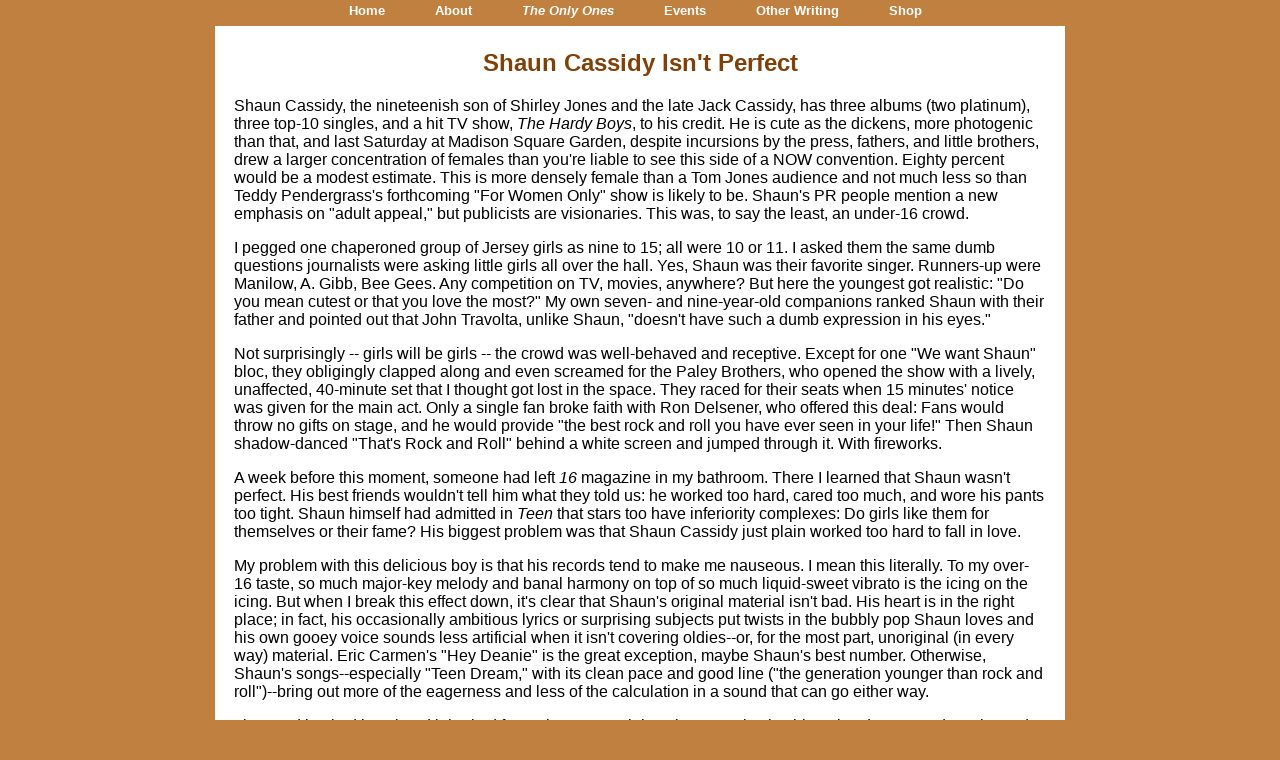

--- FILE ---
content_type: text/html; charset=ISO-8859-1
request_url: http://mail.robertchristgau.com/u/cd/music/cassidy.php
body_size: 4022
content:
<!DOCTYPE html>
<html lang="en">
<head>
<meta http-equiv="Content-Type" content="text/html; charset=ISO-8859-1">
<meta name="viewport" content="width=device-width, initial-scale=1.0">
<title>Shaun Cassidy Isn't Perfect</title>
<link rel="stylesheet" href="/u/cd/ncd.css" type="text/css">
</head>
<body>
<div id="menu">
<nav>
  <ul>
    <li><a href="http://caroladibbell.com/">Home</a>
      <ul>
      <li><a href="/u/cd/">Archives</a></li>
      <li><a href="/u/cd/map.php">Site Map</a></li>
      <li><a href="/u/cd/biblio.php">Bibliography</a></li>
      <li><a href="/">Robert Christgau</a></li>
      </ul></li>
    <li><a href="http://caroladibbell.com/about.php">About</a></li>
    <li><a href="http://caroladibbell.com/bk-only.php"><i>The Only Ones</i></a>
      <ul>
      <li><a href="http://caroladibbell.com/notices.php">Notices</a></li>
      <li><a href="http://caroladibbell.com/notices.php#Comments">Comments</a></li>
      <li><a href="http://caroladibbell.com/notices.php#Interviews">Interviews</a></li>
      <li><a href="http://caroladibbell.com/notices.php#Reviews">Reviews</a></li>
      </ul></li>
    <li><a href="http://caroladibbell.com/events.php">Events</a></li>
    <li><a href="/u/cd/">Other Writing</a>
      <ul>
        <li><a href="/u/cd/fiction/">Fiction</a>
          <ul>
            <li><a href="/u/cd/fiction/misunder-77.php">A Misunderstanding</a></li>
            <li><a href="/u/cd/fiction/surviving-death.php">Surviving Death</a></li>
            <li><a href="/u/cd/fiction/realpiece.php">[Real Piece of Work]</a></li>
          </ul></li>
        <li><a href="/u/cd/music/">Music Reviews</a></li>
        <li><a href="/u/cd/bkrev/">Book Reviews</a></li>
        <li><a href="/u/cd/misc/">Miscellany</a></li>
      </ul></li>
    <li><a href="http://caroladibbell.com/shop.php">Shop</a>
      <ul>
      <li><a href="http://www.amazon.com/Only-Ones-Carola-Dibbell/dp/1937512274/ref=sr_1_1">Amazon</a></li>
      <li><a href="http://www.barnesandnoble.com/w/the-only-ones-carola-dibbell/1118973881?ean=9781937512279">Barnes &amp; Noble</a></li>
      <li><a href="http://www.indiebound.org/book/9781937512279">IndieBound</a></li>
      <li><a href="https://itunes.apple.com/us/book/the-only-ones/id826815243?mt=11">iTunes</a></li>
      <li><a href="http://www.powells.com/biblio/62-9781937512279-0">Powell's</a></li>
      <li><a href="http://www.twodollarradio.com/products/the-only-ones">Two Dollar Radio</a></li>
      </ul></li>
  </ul>
</nav>
</div>

<table class="pcols" align="center">

<tr><td class="colsp">

<h2>Shaun Cassidy Isn't Perfect</h2>

<p>Shaun Cassidy, the nineteenish son of Shirley Jones and the late
Jack Cassidy, has three albums (two platinum), three top-10 singles,
and a hit TV show, <i>The Hardy Boys</i>, to his credit. He is cute as
the dickens, more photogenic than that, and last Saturday at Madison
Square Garden, despite incursions by the press, fathers, and little
brothers, drew a larger concentration of females than you're liable to
see this side of a NOW convention. Eighty percent would be a modest
estimate. This is more densely female than a Tom Jones audience and
not much less so than Teddy Pendergrass's forthcoming "For Women Only"
show is likely to be. Shaun's PR people mention a new emphasis on
"adult appeal," but publicists are visionaries. This was, to say the
least, an under-16 crowd.</p>

<p>I pegged one chaperoned group of Jersey girls as nine to 15; all
were 10 or 11. I asked them the same dumb questions journalists were
asking little girls all over the hall. Yes, Shaun was their favorite
singer. Runners-up were Manilow, A. Gibb, Bee Gees. Any competition on
TV, movies, anywhere? But here the youngest got realistic: "Do you
mean cutest or that you love the most?" My own seven- and
nine-year-old companions ranked Shaun with their father and pointed
out that John Travolta, unlike Shaun, "doesn't have such a dumb
expression in his eyes."</p>

<p>Not surprisingly -- girls will be girls -- the crowd was
well-behaved and receptive. Except for one "We want Shaun" bloc, they
obligingly clapped along and even screamed for the Paley Brothers, who
opened the show with a lively, unaffected, 40-minute set that I
thought got lost in the space. They raced for their seats when 15
minutes' notice was given for the main act. Only a single fan broke
faith with Ron Delsener, who offered this deal: Fans would throw no
gifts on stage, and he would provide "the best rock and roll you have
ever seen in your life!" Then Shaun shadow-danced "That's Rock and
Roll" behind a white screen and jumped through it. With fireworks.</p>

<p>A week before this moment, someone had left <i>16</i> magazine in
my bathroom. There I learned that Shaun wasn't perfect. His best
friends wouldn't tell him what they told us: he worked too hard, cared
too much, and wore his pants too tight. Shaun himself had admitted in
<i>Teen</i> that stars too have inferiority complexes: Do girls like
them for themselves or their fame? His biggest problem was that Shaun
Cassidy just plain worked too hard to fall in love.</p>

<p>My problem with this delicious boy is that his records tend to make
me nauseous. I mean this literally. To my over-16 taste, so much
major-key melody and banal harmony on top of so much liquid-sweet
vibrato is the icing on the icing. But when I break this effect down,
it's clear that Shaun's original material isn't bad. His heart is in
the right place; in fact, his occasionally ambitious lyrics or
surprising subjects put twists in the bubbly pop Shaun loves and his
own gooey voice sounds less artificial when it isn't covering
oldies--or, for the most part, unoriginal (in every way)
material. Eric Carmen's "Hey Deanie" is the great exception, maybe
Shaun's best number. Otherwise, Shaun's songs--especially "Teen
Dream," with its clean pace and good line ("the generation younger
than rock and roll")--bring out more of the eagerness and less of the
calculation in a sound that can go either way.</p>

<p>Live--and backed by a band inherited from Three Dog Night--Shaun's
voice is phlegmier, deeper, and gutsier and his whole shtick rougher
than on vinyl, which is as it should be. Shaun's moves are--surprise,
surprise--ebullient, lithe, and inoffensive, with a few fever-pitch
moments that he seems to realize painlessly, then abandon, as he does
all his harder-rocking urges. I wish he had gone nuts just once, say
during "Hard Love," which nobody would have minded, once. More than
once could have caused trouble. The scream when he said, "Some of my
songs are soft, slow, romantic ballads" was intense; it was merely
polite when he concluded (to introduce "Slow Down"), "This is
definitely not one of them!" There were screams at Shaun's backbend
and his kneel, at the arrival of his mother and the mention of his
dressing room (where cops would conduct those gifts). For the most
part, I found the screaming strangely devoid of sex. I saw only one
girl try to tear her hair out, when Shaun sang "Oh Deanie" sitting on
the stage edge, not 25 feet from her orchestra seat. In fact, the
biggest scream of the night wasn't for Shaun--it was for the mirrored
ball.</p>

<p>Often while wading through Shaun's good looks in page after page of
teen mags, I would find myself brushing off some obscure association
that I vaguely thought of as "fudge," but it wasn't fudge, it was
Ricky Nelson, whose face I once thought looked like fudge tasted. I
take this as proof that the sweets Ricky offered little girls were a
big fat metaphor away from the sort Elvis brought to mind. My own
designs on Ricky involved a complex domestic scheme whereby his
parents persuaded mine to buy the Airstream trailer I yearned to live
in. Then we would go to California.</p>

<p>It's funny that Ricky should turn up in my subconscious take on
Shaun, because one theory I've heard is that Shaun's soul is being
contested by two avatars of soft rock: Ricky, the teen angel, whose
heart was always in the right place, and Pat Boone, the devil in
disguise, who worked too hard to rock and roll. I like this scheme
better than the one that wonders what it might mean if Shaun, who
seems more interested in fun and gloss than sex and fun, proves to be
Elvis. Shaun may be the new Ricky or the new Pat, or some combination
of the two, but not Elvis. Sometimes there just isn't one.</p>

<p align=right><i>Village Voice</i>, Sept. 4, 1978</p>
</td></tr></table></body></html>

--- FILE ---
content_type: text/css
request_url: http://mail.robertchristgau.com/u/cd/ncd.css
body_size: 1145
content:
  H1 { color: #804008 }
  H2 { color: #804008 }
  H3 { color: #804008 }
  H4.fcn { color: black; background-color: white }

  A.link { color: #ffff80; text-decoration: none }
  A.aref { color: red; text-decoration: none }

  EM.lnk { color: #ffff80 }
  EM.foo { color: red }
  EM.emsg{ color: red }
  EM.bkt { color: red }
  EM.bks { color: red }
  EM.spinnum { color: red }

  EM.th { color: dark-green }

  EM.hi { color: red; font-weight: bold; font-style: normal }

  A.hlnk { color: pink }

  A.sm0 { color: #0000a0; text-decoration: none }
  A.sm1 { color: blue; text-decoration: none }
  A.sm2 { color: blue; text-decoration: none }
  B.sm0 { color: #0000a0; text-decoration: none }
  B.sm1 { color: blue; text-decoration: none }
  B.sm2 { color: blue; text-decoration: none }

/*
 * menu bar css
 */

#menu {
  text-align: center;
}
nav {
  font-weight: bold;
  margin-top: -10px;
  margin-left: -10px;
/*width: 100%;*/
  align: center;
}
nav ul ul {
  display: none;
}
nav ul li:hover > ul {
  display: block;
  white-space: nowrap;
}
nav ul {
/*width: 100%;*/
  margin-top: 0;
  margin-left: 0;
  margin-bottom: 0;
/*background: #efefef;*/
  background: #c08040;
/*background: linear-gradient(top, #efefef 0%, #bbbbbb 100%);*/
/*background: -moz-linear-gradient(top, #efefef 0%, #bbbbbb 100%);*/
/*background: -webkit-linear-gradient(top, #efefef 0%, #bbbbbb 100%);*/
/*box-shadow: 0px 0px 9px rgba(0,0,0,0.15);*/
/*-- this adds padding to left and right of menu bar */
/*padding: 0 20px;*/
/*border-radius: 10px;*/
  padding: 0 0;
  list-style: none;
  position: relative;
  display: inline-table;
  text-align: center;
}
nav ul:after {
  content: "";
  clear: both;
  display: block;
}
nav ul li {
  float: left;
/*width: 30%;*/
}
nav ul li:hover {
  background: #4b545f;
/*background: linear-gradient(top, #4f5964 0%, #5f6975 40%);*/
/*background: -moz-linear-gradient(top, #4f5964 0%, #5f6975 40%);*/
/*background: -webkit-linear-gradient(top, #4f5964 0%, #5f6975 40%);*/
}
nav ul li:hover a {
  color: #fff;
}
nav ul li a {
  display: block;
/*padding: 25px 40px; -- this controls menu box size */
  padding: 5px 25px;
/*color: #757575;*/
  color: white;
  text-decoration: none;
}
nav ul ul {
  width: auto;
  background: #5f6975;
  border-radius: 0px;
  padding: 0;
  position: absolute;
  top: 100%;
}
nav ul ul li {
  float: none;
  border-top: 1px solid white;
/*border-bottom: 1px solid white;*/
  position: relative;
}
nav ul ul li a {
/*padding: 15px 40px;*/
  padding: 5px 20px;
  color: #fff;
}
nav ul ul li a:hover {
  background: #4b545f;
}
nav ul ul ul {
  position: absolute;
  left: 100%;
  top: 0;
}

nav {
  font-size: small;
}
body {
  font-family: "Gill Sans", "Calibri", sans-serif;
/*background: #ffa90b; -- model color*/
  background: #c08040;
}
h2 {
  color: #804008;
  text-align: center;
}
h2 a {
  color: #804008;
  text-decoration: none;
}
h2 a:hover {
  color: red;
}
table.pcols {
  width: 100%;
  max-width: 850px;
  background: white;
  padding-left: 12pt;
  padding-right: 12pt;
}
tr.prow {
  vertical-align: top;
  background: white;
}
td.colsp {
  background-color: white;
}
td.col1 {
/*width: 230px;*/
  padding-right: 40px;
  padding-left: 20px;
}
td.col2 {
  width: 500px;
  padding-right: 20px;
}
p.blurb {
  padding-left: 2em;
  text-indent: -.75em;
  margin-top: -8px;
  padding-bottom: 12px;
}
p.ucover {
  font-size: large;
  font-weight: bold;
  font-style: italic;
  text-align: center;
}
div.author {
  border: 2px solid gray;
  padding: 12px;
  margin-top: 40px;
}
img.embed {
  padding-right: 8px;
  padding-bottom: 16px;
}
a.noul {
  text-decoration: none;
  font-weight: bold;
}
a.noul:hover {
  color: red;
}
.bq {
  float: left;
}
.eq {
  position: baseline;
}
